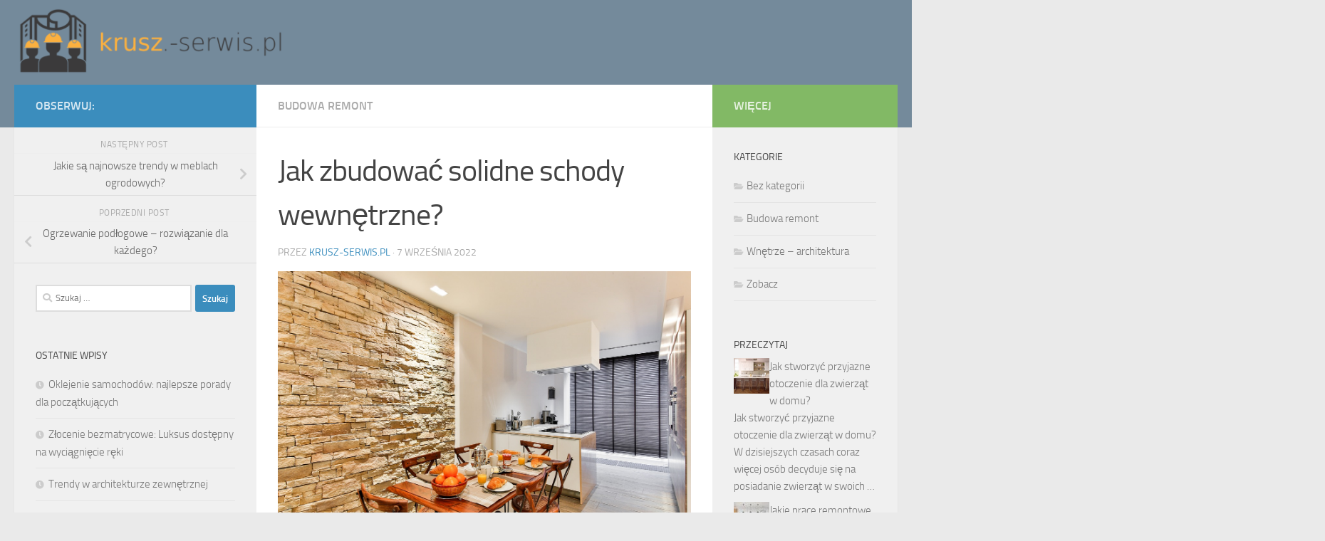

--- FILE ---
content_type: text/html; charset=UTF-8
request_url: https://krusz-serwis.pl/jak-zbudowac-solidne-schody-wewnetrzne/
body_size: 72656
content:

<!DOCTYPE html>
<html class="no-js" lang="pl-PL">
<head>
  <meta charset="UTF-8">
  <meta name="viewport" content="width=device-width, initial-scale=1.0">
  <link rel="profile" href="https://gmpg.org/xfn/11" />
  <link rel="pingback" href="https://krusz-serwis.pl/xmlrpc.php">

  <meta name='robots' content='index, follow, max-image-preview:large, max-snippet:-1, max-video-preview:-1' />
<script>document.documentElement.className = document.documentElement.className.replace("no-js","js");</script>

	<!-- This site is optimized with the Yoast SEO plugin v26.7 - https://yoast.com/wordpress/plugins/seo/ -->
	<title>Jak zbudować solidne schody wewnętrzne? - Piasek i kruszywa</title>
	<link rel="canonical" href="https://krusz-serwis.pl/jak-zbudowac-solidne-schody-wewnetrzne/" />
	<meta property="og:locale" content="pl_PL" />
	<meta property="og:type" content="article" />
	<meta property="og:title" content="Jak zbudować solidne schody wewnętrzne? - Piasek i kruszywa" />
	<meta property="og:description" content="Jak zbudować solidne schody wewnętrzne? Doświadczony copywriter, który zawodowo pracuje nad pisaniem treści marketingowych, postanowił tym razem poruszyć temat budowy solidnych schodów wewnętrznych. Przedstawienie wszelkich aspektów konstrukcji, projektowania i materiałów może pomóc wszystkim, którzy&#046;&#046;&#046;" />
	<meta property="og:url" content="https://krusz-serwis.pl/jak-zbudowac-solidne-schody-wewnetrzne/" />
	<meta property="og:site_name" content="Piasek i kruszywa" />
	<meta property="article:published_time" content="2022-09-07T18:30:38+00:00" />
	<meta property="article:modified_time" content="2022-09-07T21:30:38+00:00" />
	<meta property="og:image" content="https://krusz-serwis.pl/wp-content/uploads/2021/05/jadalnia_1620138018.jpg" />
	<meta property="og:image:width" content="1280" />
	<meta property="og:image:height" content="853" />
	<meta property="og:image:type" content="image/jpeg" />
	<meta name="author" content="krusz-serwis.pl" />
	<meta name="twitter:card" content="summary_large_image" />
	<script type="application/ld+json" class="yoast-schema-graph">{"@context":"https://schema.org","@graph":[{"@type":"Article","@id":"https://krusz-serwis.pl/jak-zbudowac-solidne-schody-wewnetrzne/#article","isPartOf":{"@id":"https://krusz-serwis.pl/jak-zbudowac-solidne-schody-wewnetrzne/"},"author":{"name":"krusz-serwis.pl","@id":"https://krusz-serwis.pl/#/schema/person/b21ed4d62dcb9b46efcdd5f59add1d78"},"headline":"Jak zbudować solidne schody wewnętrzne?","datePublished":"2022-09-07T18:30:38+00:00","dateModified":"2022-09-07T21:30:38+00:00","mainEntityOfPage":{"@id":"https://krusz-serwis.pl/jak-zbudowac-solidne-schody-wewnetrzne/"},"wordCount":618,"publisher":{"@id":"https://krusz-serwis.pl/#organization"},"image":{"@id":"https://krusz-serwis.pl/jak-zbudowac-solidne-schody-wewnetrzne/#primaryimage"},"thumbnailUrl":"https://krusz-serwis.pl/wp-content/uploads/2021/05/jadalnia_1620138018.jpg","articleSection":["Budowa remont"],"inLanguage":"pl-PL"},{"@type":"WebPage","@id":"https://krusz-serwis.pl/jak-zbudowac-solidne-schody-wewnetrzne/","url":"https://krusz-serwis.pl/jak-zbudowac-solidne-schody-wewnetrzne/","name":"Jak zbudować solidne schody wewnętrzne? - Piasek i kruszywa","isPartOf":{"@id":"https://krusz-serwis.pl/#website"},"primaryImageOfPage":{"@id":"https://krusz-serwis.pl/jak-zbudowac-solidne-schody-wewnetrzne/#primaryimage"},"image":{"@id":"https://krusz-serwis.pl/jak-zbudowac-solidne-schody-wewnetrzne/#primaryimage"},"thumbnailUrl":"https://krusz-serwis.pl/wp-content/uploads/2021/05/jadalnia_1620138018.jpg","datePublished":"2022-09-07T18:30:38+00:00","dateModified":"2022-09-07T21:30:38+00:00","breadcrumb":{"@id":"https://krusz-serwis.pl/jak-zbudowac-solidne-schody-wewnetrzne/#breadcrumb"},"inLanguage":"pl-PL","potentialAction":[{"@type":"ReadAction","target":["https://krusz-serwis.pl/jak-zbudowac-solidne-schody-wewnetrzne/"]}]},{"@type":"ImageObject","inLanguage":"pl-PL","@id":"https://krusz-serwis.pl/jak-zbudowac-solidne-schody-wewnetrzne/#primaryimage","url":"https://krusz-serwis.pl/wp-content/uploads/2021/05/jadalnia_1620138018.jpg","contentUrl":"https://krusz-serwis.pl/wp-content/uploads/2021/05/jadalnia_1620138018.jpg","width":1280,"height":853,"caption":"La-Belle-Galerie / Pixabay"},{"@type":"BreadcrumbList","@id":"https://krusz-serwis.pl/jak-zbudowac-solidne-schody-wewnetrzne/#breadcrumb","itemListElement":[{"@type":"ListItem","position":1,"name":"Strona główna","item":"https://krusz-serwis.pl/"},{"@type":"ListItem","position":2,"name":"Jak zbudować solidne schody wewnętrzne?"}]},{"@type":"WebSite","@id":"https://krusz-serwis.pl/#website","url":"https://krusz-serwis.pl/","name":"Piasek i kruszywa","description":"Materiały budowlane - Piaseczno","publisher":{"@id":"https://krusz-serwis.pl/#organization"},"potentialAction":[{"@type":"SearchAction","target":{"@type":"EntryPoint","urlTemplate":"https://krusz-serwis.pl/?s={search_term_string}"},"query-input":{"@type":"PropertyValueSpecification","valueRequired":true,"valueName":"search_term_string"}}],"inLanguage":"pl-PL"},{"@type":"Organization","@id":"https://krusz-serwis.pl/#organization","name":"Piasek i kruszywa","url":"https://krusz-serwis.pl/","logo":{"@type":"ImageObject","inLanguage":"pl-PL","@id":"https://krusz-serwis.pl/#/schema/logo/image/","url":"https://krusz-serwis.pl/wp-content/uploads/2019/08/cropped-logo.png","contentUrl":"https://krusz-serwis.pl/wp-content/uploads/2019/08/cropped-logo.png","width":400,"height":103,"caption":"Piasek i kruszywa"},"image":{"@id":"https://krusz-serwis.pl/#/schema/logo/image/"}},{"@type":"Person","@id":"https://krusz-serwis.pl/#/schema/person/b21ed4d62dcb9b46efcdd5f59add1d78","name":"krusz-serwis.pl","image":{"@type":"ImageObject","inLanguage":"pl-PL","@id":"https://krusz-serwis.pl/#/schema/person/image/","url":"https://secure.gravatar.com/avatar/bfd83fde509db3de9c690690b87690711d492ee9717552382212a506974c8308?s=96&d=mm&r=g","contentUrl":"https://secure.gravatar.com/avatar/bfd83fde509db3de9c690690b87690711d492ee9717552382212a506974c8308?s=96&d=mm&r=g","caption":"krusz-serwis.pl"},"url":"https://krusz-serwis.pl/author/krusz-serwis-pl/"}]}</script>
	<!-- / Yoast SEO plugin. -->


<link rel="alternate" type="application/rss+xml" title="Piasek i kruszywa &raquo; Kanał z wpisami" href="https://krusz-serwis.pl/feed/" />
<link rel="alternate" type="application/rss+xml" title="Piasek i kruszywa &raquo; Kanał z komentarzami" href="https://krusz-serwis.pl/comments/feed/" />
<link rel="alternate" title="oEmbed (JSON)" type="application/json+oembed" href="https://krusz-serwis.pl/wp-json/oembed/1.0/embed?url=https%3A%2F%2Fkrusz-serwis.pl%2Fjak-zbudowac-solidne-schody-wewnetrzne%2F" />
<link rel="alternate" title="oEmbed (XML)" type="text/xml+oembed" href="https://krusz-serwis.pl/wp-json/oembed/1.0/embed?url=https%3A%2F%2Fkrusz-serwis.pl%2Fjak-zbudowac-solidne-schody-wewnetrzne%2F&#038;format=xml" />
<style id='wp-img-auto-sizes-contain-inline-css'>
img:is([sizes=auto i],[sizes^="auto," i]){contain-intrinsic-size:3000px 1500px}
/*# sourceURL=wp-img-auto-sizes-contain-inline-css */
</style>
<style id='wp-emoji-styles-inline-css'>

	img.wp-smiley, img.emoji {
		display: inline !important;
		border: none !important;
		box-shadow: none !important;
		height: 1em !important;
		width: 1em !important;
		margin: 0 0.07em !important;
		vertical-align: -0.1em !important;
		background: none !important;
		padding: 0 !important;
	}
/*# sourceURL=wp-emoji-styles-inline-css */
</style>
<style id='wp-block-library-inline-css'>
:root{--wp-block-synced-color:#7a00df;--wp-block-synced-color--rgb:122,0,223;--wp-bound-block-color:var(--wp-block-synced-color);--wp-editor-canvas-background:#ddd;--wp-admin-theme-color:#007cba;--wp-admin-theme-color--rgb:0,124,186;--wp-admin-theme-color-darker-10:#006ba1;--wp-admin-theme-color-darker-10--rgb:0,107,160.5;--wp-admin-theme-color-darker-20:#005a87;--wp-admin-theme-color-darker-20--rgb:0,90,135;--wp-admin-border-width-focus:2px}@media (min-resolution:192dpi){:root{--wp-admin-border-width-focus:1.5px}}.wp-element-button{cursor:pointer}:root .has-very-light-gray-background-color{background-color:#eee}:root .has-very-dark-gray-background-color{background-color:#313131}:root .has-very-light-gray-color{color:#eee}:root .has-very-dark-gray-color{color:#313131}:root .has-vivid-green-cyan-to-vivid-cyan-blue-gradient-background{background:linear-gradient(135deg,#00d084,#0693e3)}:root .has-purple-crush-gradient-background{background:linear-gradient(135deg,#34e2e4,#4721fb 50%,#ab1dfe)}:root .has-hazy-dawn-gradient-background{background:linear-gradient(135deg,#faaca8,#dad0ec)}:root .has-subdued-olive-gradient-background{background:linear-gradient(135deg,#fafae1,#67a671)}:root .has-atomic-cream-gradient-background{background:linear-gradient(135deg,#fdd79a,#004a59)}:root .has-nightshade-gradient-background{background:linear-gradient(135deg,#330968,#31cdcf)}:root .has-midnight-gradient-background{background:linear-gradient(135deg,#020381,#2874fc)}:root{--wp--preset--font-size--normal:16px;--wp--preset--font-size--huge:42px}.has-regular-font-size{font-size:1em}.has-larger-font-size{font-size:2.625em}.has-normal-font-size{font-size:var(--wp--preset--font-size--normal)}.has-huge-font-size{font-size:var(--wp--preset--font-size--huge)}.has-text-align-center{text-align:center}.has-text-align-left{text-align:left}.has-text-align-right{text-align:right}.has-fit-text{white-space:nowrap!important}#end-resizable-editor-section{display:none}.aligncenter{clear:both}.items-justified-left{justify-content:flex-start}.items-justified-center{justify-content:center}.items-justified-right{justify-content:flex-end}.items-justified-space-between{justify-content:space-between}.screen-reader-text{border:0;clip-path:inset(50%);height:1px;margin:-1px;overflow:hidden;padding:0;position:absolute;width:1px;word-wrap:normal!important}.screen-reader-text:focus{background-color:#ddd;clip-path:none;color:#444;display:block;font-size:1em;height:auto;left:5px;line-height:normal;padding:15px 23px 14px;text-decoration:none;top:5px;width:auto;z-index:100000}html :where(.has-border-color){border-style:solid}html :where([style*=border-top-color]){border-top-style:solid}html :where([style*=border-right-color]){border-right-style:solid}html :where([style*=border-bottom-color]){border-bottom-style:solid}html :where([style*=border-left-color]){border-left-style:solid}html :where([style*=border-width]){border-style:solid}html :where([style*=border-top-width]){border-top-style:solid}html :where([style*=border-right-width]){border-right-style:solid}html :where([style*=border-bottom-width]){border-bottom-style:solid}html :where([style*=border-left-width]){border-left-style:solid}html :where(img[class*=wp-image-]){height:auto;max-width:100%}:where(figure){margin:0 0 1em}html :where(.is-position-sticky){--wp-admin--admin-bar--position-offset:var(--wp-admin--admin-bar--height,0px)}@media screen and (max-width:600px){html :where(.is-position-sticky){--wp-admin--admin-bar--position-offset:0px}}

/*# sourceURL=wp-block-library-inline-css */
</style><style id='global-styles-inline-css'>
:root{--wp--preset--aspect-ratio--square: 1;--wp--preset--aspect-ratio--4-3: 4/3;--wp--preset--aspect-ratio--3-4: 3/4;--wp--preset--aspect-ratio--3-2: 3/2;--wp--preset--aspect-ratio--2-3: 2/3;--wp--preset--aspect-ratio--16-9: 16/9;--wp--preset--aspect-ratio--9-16: 9/16;--wp--preset--color--black: #000000;--wp--preset--color--cyan-bluish-gray: #abb8c3;--wp--preset--color--white: #ffffff;--wp--preset--color--pale-pink: #f78da7;--wp--preset--color--vivid-red: #cf2e2e;--wp--preset--color--luminous-vivid-orange: #ff6900;--wp--preset--color--luminous-vivid-amber: #fcb900;--wp--preset--color--light-green-cyan: #7bdcb5;--wp--preset--color--vivid-green-cyan: #00d084;--wp--preset--color--pale-cyan-blue: #8ed1fc;--wp--preset--color--vivid-cyan-blue: #0693e3;--wp--preset--color--vivid-purple: #9b51e0;--wp--preset--gradient--vivid-cyan-blue-to-vivid-purple: linear-gradient(135deg,rgb(6,147,227) 0%,rgb(155,81,224) 100%);--wp--preset--gradient--light-green-cyan-to-vivid-green-cyan: linear-gradient(135deg,rgb(122,220,180) 0%,rgb(0,208,130) 100%);--wp--preset--gradient--luminous-vivid-amber-to-luminous-vivid-orange: linear-gradient(135deg,rgb(252,185,0) 0%,rgb(255,105,0) 100%);--wp--preset--gradient--luminous-vivid-orange-to-vivid-red: linear-gradient(135deg,rgb(255,105,0) 0%,rgb(207,46,46) 100%);--wp--preset--gradient--very-light-gray-to-cyan-bluish-gray: linear-gradient(135deg,rgb(238,238,238) 0%,rgb(169,184,195) 100%);--wp--preset--gradient--cool-to-warm-spectrum: linear-gradient(135deg,rgb(74,234,220) 0%,rgb(151,120,209) 20%,rgb(207,42,186) 40%,rgb(238,44,130) 60%,rgb(251,105,98) 80%,rgb(254,248,76) 100%);--wp--preset--gradient--blush-light-purple: linear-gradient(135deg,rgb(255,206,236) 0%,rgb(152,150,240) 100%);--wp--preset--gradient--blush-bordeaux: linear-gradient(135deg,rgb(254,205,165) 0%,rgb(254,45,45) 50%,rgb(107,0,62) 100%);--wp--preset--gradient--luminous-dusk: linear-gradient(135deg,rgb(255,203,112) 0%,rgb(199,81,192) 50%,rgb(65,88,208) 100%);--wp--preset--gradient--pale-ocean: linear-gradient(135deg,rgb(255,245,203) 0%,rgb(182,227,212) 50%,rgb(51,167,181) 100%);--wp--preset--gradient--electric-grass: linear-gradient(135deg,rgb(202,248,128) 0%,rgb(113,206,126) 100%);--wp--preset--gradient--midnight: linear-gradient(135deg,rgb(2,3,129) 0%,rgb(40,116,252) 100%);--wp--preset--font-size--small: 13px;--wp--preset--font-size--medium: 20px;--wp--preset--font-size--large: 36px;--wp--preset--font-size--x-large: 42px;--wp--preset--spacing--20: 0.44rem;--wp--preset--spacing--30: 0.67rem;--wp--preset--spacing--40: 1rem;--wp--preset--spacing--50: 1.5rem;--wp--preset--spacing--60: 2.25rem;--wp--preset--spacing--70: 3.38rem;--wp--preset--spacing--80: 5.06rem;--wp--preset--shadow--natural: 6px 6px 9px rgba(0, 0, 0, 0.2);--wp--preset--shadow--deep: 12px 12px 50px rgba(0, 0, 0, 0.4);--wp--preset--shadow--sharp: 6px 6px 0px rgba(0, 0, 0, 0.2);--wp--preset--shadow--outlined: 6px 6px 0px -3px rgb(255, 255, 255), 6px 6px rgb(0, 0, 0);--wp--preset--shadow--crisp: 6px 6px 0px rgb(0, 0, 0);}:where(.is-layout-flex){gap: 0.5em;}:where(.is-layout-grid){gap: 0.5em;}body .is-layout-flex{display: flex;}.is-layout-flex{flex-wrap: wrap;align-items: center;}.is-layout-flex > :is(*, div){margin: 0;}body .is-layout-grid{display: grid;}.is-layout-grid > :is(*, div){margin: 0;}:where(.wp-block-columns.is-layout-flex){gap: 2em;}:where(.wp-block-columns.is-layout-grid){gap: 2em;}:where(.wp-block-post-template.is-layout-flex){gap: 1.25em;}:where(.wp-block-post-template.is-layout-grid){gap: 1.25em;}.has-black-color{color: var(--wp--preset--color--black) !important;}.has-cyan-bluish-gray-color{color: var(--wp--preset--color--cyan-bluish-gray) !important;}.has-white-color{color: var(--wp--preset--color--white) !important;}.has-pale-pink-color{color: var(--wp--preset--color--pale-pink) !important;}.has-vivid-red-color{color: var(--wp--preset--color--vivid-red) !important;}.has-luminous-vivid-orange-color{color: var(--wp--preset--color--luminous-vivid-orange) !important;}.has-luminous-vivid-amber-color{color: var(--wp--preset--color--luminous-vivid-amber) !important;}.has-light-green-cyan-color{color: var(--wp--preset--color--light-green-cyan) !important;}.has-vivid-green-cyan-color{color: var(--wp--preset--color--vivid-green-cyan) !important;}.has-pale-cyan-blue-color{color: var(--wp--preset--color--pale-cyan-blue) !important;}.has-vivid-cyan-blue-color{color: var(--wp--preset--color--vivid-cyan-blue) !important;}.has-vivid-purple-color{color: var(--wp--preset--color--vivid-purple) !important;}.has-black-background-color{background-color: var(--wp--preset--color--black) !important;}.has-cyan-bluish-gray-background-color{background-color: var(--wp--preset--color--cyan-bluish-gray) !important;}.has-white-background-color{background-color: var(--wp--preset--color--white) !important;}.has-pale-pink-background-color{background-color: var(--wp--preset--color--pale-pink) !important;}.has-vivid-red-background-color{background-color: var(--wp--preset--color--vivid-red) !important;}.has-luminous-vivid-orange-background-color{background-color: var(--wp--preset--color--luminous-vivid-orange) !important;}.has-luminous-vivid-amber-background-color{background-color: var(--wp--preset--color--luminous-vivid-amber) !important;}.has-light-green-cyan-background-color{background-color: var(--wp--preset--color--light-green-cyan) !important;}.has-vivid-green-cyan-background-color{background-color: var(--wp--preset--color--vivid-green-cyan) !important;}.has-pale-cyan-blue-background-color{background-color: var(--wp--preset--color--pale-cyan-blue) !important;}.has-vivid-cyan-blue-background-color{background-color: var(--wp--preset--color--vivid-cyan-blue) !important;}.has-vivid-purple-background-color{background-color: var(--wp--preset--color--vivid-purple) !important;}.has-black-border-color{border-color: var(--wp--preset--color--black) !important;}.has-cyan-bluish-gray-border-color{border-color: var(--wp--preset--color--cyan-bluish-gray) !important;}.has-white-border-color{border-color: var(--wp--preset--color--white) !important;}.has-pale-pink-border-color{border-color: var(--wp--preset--color--pale-pink) !important;}.has-vivid-red-border-color{border-color: var(--wp--preset--color--vivid-red) !important;}.has-luminous-vivid-orange-border-color{border-color: var(--wp--preset--color--luminous-vivid-orange) !important;}.has-luminous-vivid-amber-border-color{border-color: var(--wp--preset--color--luminous-vivid-amber) !important;}.has-light-green-cyan-border-color{border-color: var(--wp--preset--color--light-green-cyan) !important;}.has-vivid-green-cyan-border-color{border-color: var(--wp--preset--color--vivid-green-cyan) !important;}.has-pale-cyan-blue-border-color{border-color: var(--wp--preset--color--pale-cyan-blue) !important;}.has-vivid-cyan-blue-border-color{border-color: var(--wp--preset--color--vivid-cyan-blue) !important;}.has-vivid-purple-border-color{border-color: var(--wp--preset--color--vivid-purple) !important;}.has-vivid-cyan-blue-to-vivid-purple-gradient-background{background: var(--wp--preset--gradient--vivid-cyan-blue-to-vivid-purple) !important;}.has-light-green-cyan-to-vivid-green-cyan-gradient-background{background: var(--wp--preset--gradient--light-green-cyan-to-vivid-green-cyan) !important;}.has-luminous-vivid-amber-to-luminous-vivid-orange-gradient-background{background: var(--wp--preset--gradient--luminous-vivid-amber-to-luminous-vivid-orange) !important;}.has-luminous-vivid-orange-to-vivid-red-gradient-background{background: var(--wp--preset--gradient--luminous-vivid-orange-to-vivid-red) !important;}.has-very-light-gray-to-cyan-bluish-gray-gradient-background{background: var(--wp--preset--gradient--very-light-gray-to-cyan-bluish-gray) !important;}.has-cool-to-warm-spectrum-gradient-background{background: var(--wp--preset--gradient--cool-to-warm-spectrum) !important;}.has-blush-light-purple-gradient-background{background: var(--wp--preset--gradient--blush-light-purple) !important;}.has-blush-bordeaux-gradient-background{background: var(--wp--preset--gradient--blush-bordeaux) !important;}.has-luminous-dusk-gradient-background{background: var(--wp--preset--gradient--luminous-dusk) !important;}.has-pale-ocean-gradient-background{background: var(--wp--preset--gradient--pale-ocean) !important;}.has-electric-grass-gradient-background{background: var(--wp--preset--gradient--electric-grass) !important;}.has-midnight-gradient-background{background: var(--wp--preset--gradient--midnight) !important;}.has-small-font-size{font-size: var(--wp--preset--font-size--small) !important;}.has-medium-font-size{font-size: var(--wp--preset--font-size--medium) !important;}.has-large-font-size{font-size: var(--wp--preset--font-size--large) !important;}.has-x-large-font-size{font-size: var(--wp--preset--font-size--x-large) !important;}
/*# sourceURL=global-styles-inline-css */
</style>

<style id='classic-theme-styles-inline-css'>
/*! This file is auto-generated */
.wp-block-button__link{color:#fff;background-color:#32373c;border-radius:9999px;box-shadow:none;text-decoration:none;padding:calc(.667em + 2px) calc(1.333em + 2px);font-size:1.125em}.wp-block-file__button{background:#32373c;color:#fff;text-decoration:none}
/*# sourceURL=/wp-includes/css/classic-themes.min.css */
</style>
<link rel='stylesheet' id='hueman-main-style-css' href='https://krusz-serwis.pl/wp-content/themes/hueman/assets/front/css/main.min.css?ver=3.7.23' media='all' />
<style id='hueman-main-style-inline-css'>
body { font-size:1.00rem; }@media only screen and (min-width: 720px) {
        .nav > li { font-size:1.00rem; }
      }::selection { background-color: #3b8dbd; }
::-moz-selection { background-color: #3b8dbd; }a,a>span.hu-external::after,.themeform label .required,#flexslider-featured .flex-direction-nav .flex-next:hover,#flexslider-featured .flex-direction-nav .flex-prev:hover,.post-hover:hover .post-title a,.post-title a:hover,.sidebar.s1 .post-nav li a:hover i,.content .post-nav li a:hover i,.post-related a:hover,.sidebar.s1 .widget_rss ul li a,#footer .widget_rss ul li a,.sidebar.s1 .widget_calendar a,#footer .widget_calendar a,.sidebar.s1 .alx-tab .tab-item-category a,.sidebar.s1 .alx-posts .post-item-category a,.sidebar.s1 .alx-tab li:hover .tab-item-title a,.sidebar.s1 .alx-tab li:hover .tab-item-comment a,.sidebar.s1 .alx-posts li:hover .post-item-title a,#footer .alx-tab .tab-item-category a,#footer .alx-posts .post-item-category a,#footer .alx-tab li:hover .tab-item-title a,#footer .alx-tab li:hover .tab-item-comment a,#footer .alx-posts li:hover .post-item-title a,.comment-tabs li.active a,.comment-awaiting-moderation,.child-menu a:hover,.child-menu .current_page_item > a,.wp-pagenavi a{ color: #3b8dbd; }input[type="submit"],.themeform button[type="submit"],.sidebar.s1 .sidebar-top,.sidebar.s1 .sidebar-toggle,#flexslider-featured .flex-control-nav li a.flex-active,.post-tags a:hover,.sidebar.s1 .widget_calendar caption,#footer .widget_calendar caption,.author-bio .bio-avatar:after,.commentlist li.bypostauthor > .comment-body:after,.commentlist li.comment-author-admin > .comment-body:after{ background-color: #3b8dbd; }.post-format .format-container { border-color: #3b8dbd; }.sidebar.s1 .alx-tabs-nav li.active a,#footer .alx-tabs-nav li.active a,.comment-tabs li.active a,.wp-pagenavi a:hover,.wp-pagenavi a:active,.wp-pagenavi span.current{ border-bottom-color: #3b8dbd!important; }.sidebar.s2 .post-nav li a:hover i,
.sidebar.s2 .widget_rss ul li a,
.sidebar.s2 .widget_calendar a,
.sidebar.s2 .alx-tab .tab-item-category a,
.sidebar.s2 .alx-posts .post-item-category a,
.sidebar.s2 .alx-tab li:hover .tab-item-title a,
.sidebar.s2 .alx-tab li:hover .tab-item-comment a,
.sidebar.s2 .alx-posts li:hover .post-item-title a { color: #82b965; }
.sidebar.s2 .sidebar-top,.sidebar.s2 .sidebar-toggle,.post-comments,.jp-play-bar,.jp-volume-bar-value,.sidebar.s2 .widget_calendar caption{ background-color: #82b965; }.sidebar.s2 .alx-tabs-nav li.active a { border-bottom-color: #82b965; }
.post-comments::before { border-right-color: #82b965; }
      .search-expand,
              #nav-topbar.nav-container { background-color: #26272b}@media only screen and (min-width: 720px) {
                #nav-topbar .nav ul { background-color: #26272b; }
              }.is-scrolled #header .nav-container.desktop-sticky,
              .is-scrolled #header .search-expand { background-color: #26272b; background-color: rgba(38,39,43,0.90) }.is-scrolled .topbar-transparent #nav-topbar.desktop-sticky .nav ul { background-color: #26272b; background-color: rgba(38,39,43,0.95) }#header { background-color: #748a9b; }
@media only screen and (min-width: 720px) {
  #nav-header .nav ul { background-color: #748a9b; }
}
        #header #nav-mobile { background-color: #33363b; }.is-scrolled #header #nav-mobile { background-color: #33363b; background-color: rgba(51,54,59,0.90) }#nav-header.nav-container, #main-header-search .search-expand { background-color: #33363b; }
@media only screen and (min-width: 720px) {
  #nav-header .nav ul { background-color: #33363b; }
}
        .site-title a img { max-height: 99px; }body { background-color: #eaeaea; }
/*# sourceURL=hueman-main-style-inline-css */
</style>
<link rel='stylesheet' id='theme-stylesheet-css' href='https://krusz-serwis.pl/wp-content/themes/hueman-child/style.css?ver=1.0.0' media='all' />
<link rel='stylesheet' id='hueman-font-awesome-css' href='https://krusz-serwis.pl/wp-content/themes/hueman/assets/front/css/font-awesome.min.css?ver=3.7.23' media='all' />
<link rel='stylesheet' id='arpw-style-css' href='https://krusz-serwis.pl/wp-content/plugins/advanced-random-posts-widget/assets/css/arpw-frontend.css?ver=6.9' media='all' />
<link rel='stylesheet' id='yarppRelatedCss-css' href='https://krusz-serwis.pl/wp-content/plugins/yet-another-related-posts-plugin/style/related.css?ver=5.30.11' media='all' />
<script src="https://krusz-serwis.pl/wp-includes/js/jquery/jquery.min.js?ver=3.7.1" id="jquery-core-js"></script>
<script src="https://krusz-serwis.pl/wp-includes/js/jquery/jquery-migrate.min.js?ver=3.4.1" id="jquery-migrate-js"></script>
<link rel="https://api.w.org/" href="https://krusz-serwis.pl/wp-json/" /><link rel="alternate" title="JSON" type="application/json" href="https://krusz-serwis.pl/wp-json/wp/v2/posts/459" /><link rel="EditURI" type="application/rsd+xml" title="RSD" href="https://krusz-serwis.pl/xmlrpc.php?rsd" />
<meta name="generator" content="WordPress 6.9" />
<link rel='shortlink' href='https://krusz-serwis.pl/?p=459' />
    <link rel="preload" as="font" type="font/woff2" href="https://krusz-serwis.pl/wp-content/themes/hueman/assets/front/webfonts/fa-brands-400.woff2?v=5.15.2" crossorigin="anonymous"/>
    <link rel="preload" as="font" type="font/woff2" href="https://krusz-serwis.pl/wp-content/themes/hueman/assets/front/webfonts/fa-regular-400.woff2?v=5.15.2" crossorigin="anonymous"/>
    <link rel="preload" as="font" type="font/woff2" href="https://krusz-serwis.pl/wp-content/themes/hueman/assets/front/webfonts/fa-solid-900.woff2?v=5.15.2" crossorigin="anonymous"/>
  <link rel="preload" as="font" type="font/woff" href="https://krusz-serwis.pl/wp-content/themes/hueman/assets/front/fonts/titillium-light-webfont.woff" crossorigin="anonymous"/>
<link rel="preload" as="font" type="font/woff" href="https://krusz-serwis.pl/wp-content/themes/hueman/assets/front/fonts/titillium-lightitalic-webfont.woff" crossorigin="anonymous"/>
<link rel="preload" as="font" type="font/woff" href="https://krusz-serwis.pl/wp-content/themes/hueman/assets/front/fonts/titillium-regular-webfont.woff" crossorigin="anonymous"/>
<link rel="preload" as="font" type="font/woff" href="https://krusz-serwis.pl/wp-content/themes/hueman/assets/front/fonts/titillium-regularitalic-webfont.woff" crossorigin="anonymous"/>
<link rel="preload" as="font" type="font/woff" href="https://krusz-serwis.pl/wp-content/themes/hueman/assets/front/fonts/titillium-semibold-webfont.woff" crossorigin="anonymous"/>
<style>
  /*  base : fonts
/* ------------------------------------ */
body { font-family: "Titillium", Arial, sans-serif; }
@font-face {
  font-family: 'Titillium';
  src: url('https://krusz-serwis.pl/wp-content/themes/hueman/assets/front/fonts/titillium-light-webfont.eot');
  src: url('https://krusz-serwis.pl/wp-content/themes/hueman/assets/front/fonts/titillium-light-webfont.svg#titillium-light-webfont') format('svg'),
     url('https://krusz-serwis.pl/wp-content/themes/hueman/assets/front/fonts/titillium-light-webfont.eot?#iefix') format('embedded-opentype'),
     url('https://krusz-serwis.pl/wp-content/themes/hueman/assets/front/fonts/titillium-light-webfont.woff') format('woff'),
     url('https://krusz-serwis.pl/wp-content/themes/hueman/assets/front/fonts/titillium-light-webfont.ttf') format('truetype');
  font-weight: 300;
  font-style: normal;
}
@font-face {
  font-family: 'Titillium';
  src: url('https://krusz-serwis.pl/wp-content/themes/hueman/assets/front/fonts/titillium-lightitalic-webfont.eot');
  src: url('https://krusz-serwis.pl/wp-content/themes/hueman/assets/front/fonts/titillium-lightitalic-webfont.svg#titillium-lightitalic-webfont') format('svg'),
     url('https://krusz-serwis.pl/wp-content/themes/hueman/assets/front/fonts/titillium-lightitalic-webfont.eot?#iefix') format('embedded-opentype'),
     url('https://krusz-serwis.pl/wp-content/themes/hueman/assets/front/fonts/titillium-lightitalic-webfont.woff') format('woff'),
     url('https://krusz-serwis.pl/wp-content/themes/hueman/assets/front/fonts/titillium-lightitalic-webfont.ttf') format('truetype');
  font-weight: 300;
  font-style: italic;
}
@font-face {
  font-family: 'Titillium';
  src: url('https://krusz-serwis.pl/wp-content/themes/hueman/assets/front/fonts/titillium-regular-webfont.eot');
  src: url('https://krusz-serwis.pl/wp-content/themes/hueman/assets/front/fonts/titillium-regular-webfont.svg#titillium-regular-webfont') format('svg'),
     url('https://krusz-serwis.pl/wp-content/themes/hueman/assets/front/fonts/titillium-regular-webfont.eot?#iefix') format('embedded-opentype'),
     url('https://krusz-serwis.pl/wp-content/themes/hueman/assets/front/fonts/titillium-regular-webfont.woff') format('woff'),
     url('https://krusz-serwis.pl/wp-content/themes/hueman/assets/front/fonts/titillium-regular-webfont.ttf') format('truetype');
  font-weight: 400;
  font-style: normal;
}
@font-face {
  font-family: 'Titillium';
  src: url('https://krusz-serwis.pl/wp-content/themes/hueman/assets/front/fonts/titillium-regularitalic-webfont.eot');
  src: url('https://krusz-serwis.pl/wp-content/themes/hueman/assets/front/fonts/titillium-regularitalic-webfont.svg#titillium-regular-webfont') format('svg'),
     url('https://krusz-serwis.pl/wp-content/themes/hueman/assets/front/fonts/titillium-regularitalic-webfont.eot?#iefix') format('embedded-opentype'),
     url('https://krusz-serwis.pl/wp-content/themes/hueman/assets/front/fonts/titillium-regularitalic-webfont.woff') format('woff'),
     url('https://krusz-serwis.pl/wp-content/themes/hueman/assets/front/fonts/titillium-regularitalic-webfont.ttf') format('truetype');
  font-weight: 400;
  font-style: italic;
}
@font-face {
    font-family: 'Titillium';
    src: url('https://krusz-serwis.pl/wp-content/themes/hueman/assets/front/fonts/titillium-semibold-webfont.eot');
    src: url('https://krusz-serwis.pl/wp-content/themes/hueman/assets/front/fonts/titillium-semibold-webfont.svg#titillium-semibold-webfont') format('svg'),
         url('https://krusz-serwis.pl/wp-content/themes/hueman/assets/front/fonts/titillium-semibold-webfont.eot?#iefix') format('embedded-opentype'),
         url('https://krusz-serwis.pl/wp-content/themes/hueman/assets/front/fonts/titillium-semibold-webfont.woff') format('woff'),
         url('https://krusz-serwis.pl/wp-content/themes/hueman/assets/front/fonts/titillium-semibold-webfont.ttf') format('truetype');
  font-weight: 600;
  font-style: normal;
}
</style>
  <!--[if lt IE 9]>
<script src="https://krusz-serwis.pl/wp-content/themes/hueman/assets/front/js/ie/html5shiv-printshiv.min.js"></script>
<script src="https://krusz-serwis.pl/wp-content/themes/hueman/assets/front/js/ie/selectivizr.js"></script>
<![endif]-->
<style>.recentcomments a{display:inline !important;padding:0 !important;margin:0 !important;}</style></head>

<body data-rsssl=1 class="wp-singular post-template-default single single-post postid-459 single-format-standard wp-custom-logo wp-embed-responsive wp-theme-hueman wp-child-theme-hueman-child col-3cm full-width header-desktop-sticky header-mobile-sticky hueman-3-7-23-with-child-theme chrome">
<div id="wrapper">
  <a class="screen-reader-text skip-link" href="#content">Skip to content</a>
  
  <header id="header" class="main-menu-mobile-on one-mobile-menu main_menu header-ads-desktop  topbar-transparent">
        <nav class="nav-container group mobile-menu mobile-sticky no-menu-assigned" id="nav-mobile" data-menu-id="header-1">
  <div class="mobile-title-logo-in-header"><p class="site-title">                  <a class="custom-logo-link" href="https://krusz-serwis.pl/" rel="home" title="Piasek i kruszywa | Strona główna"><img src="https://krusz-serwis.pl/wp-content/uploads/2019/08/cropped-logo.png" alt="Piasek i kruszywa" width="400" height="103"/></a>                </p></div>
        
                    <!-- <div class="ham__navbar-toggler collapsed" aria-expanded="false">
          <div class="ham__navbar-span-wrapper">
            <span class="ham-toggler-menu__span"></span>
          </div>
        </div> -->
        <button class="ham__navbar-toggler-two collapsed" title="Menu" aria-expanded="false">
          <span class="ham__navbar-span-wrapper">
            <span class="line line-1"></span>
            <span class="line line-2"></span>
            <span class="line line-3"></span>
          </span>
        </button>
            
      <div class="nav-text"></div>
      <div class="nav-wrap container">
                  <ul class="nav container-inner group mobile-search">
                            <li>
                  <form role="search" method="get" class="search-form" action="https://krusz-serwis.pl/">
				<label>
					<span class="screen-reader-text">Szukaj:</span>
					<input type="search" class="search-field" placeholder="Szukaj &hellip;" value="" name="s" />
				</label>
				<input type="submit" class="search-submit" value="Szukaj" />
			</form>                </li>
                      </ul>
                      </div>
</nav><!--/#nav-topbar-->  
  
  <div class="container group">
        <div class="container-inner">

                    <div class="group pad central-header-zone">
                  <div class="logo-tagline-group">
                      <p class="site-title">                  <a class="custom-logo-link" href="https://krusz-serwis.pl/" rel="home" title="Piasek i kruszywa | Strona główna"><img src="https://krusz-serwis.pl/wp-content/uploads/2019/08/cropped-logo.png" alt="Piasek i kruszywa" width="400" height="103"/></a>                </p>                                        </div>

                                        <div id="header-widgets">
                                                </div><!--/#header-ads-->
                                </div>
      
      
    </div><!--/.container-inner-->
      </div><!--/.container-->

</header><!--/#header-->
  
  <div class="container" id="page">
    <div class="container-inner">
            <div class="main">
        <div class="main-inner group">
          
              <main class="content" id="content">
              <div class="page-title hu-pad group">
          	    		<ul class="meta-single group">
    			<li class="category"><a href="https://krusz-serwis.pl/kategoria/budowa-remont/" rel="category tag">Budowa remont</a></li>
    			    		</ul>
            
    </div><!--/.page-title-->
          <div class="hu-pad group">
              <article class="post-459 post type-post status-publish format-standard has-post-thumbnail hentry category-budowa-remont">
    <div class="post-inner group">
      <h1 class="post-title entry-title">Jak zbudować solidne schody wewnętrzne?</h1>
  <p class="post-byline">
       przez     <span class="vcard author">
       <span class="fn"><a href="https://krusz-serwis.pl/author/krusz-serwis-pl/" title="Wpisy od krusz-serwis.pl" rel="author">krusz-serwis.pl</a></span>
     </span>
     &middot;
                          <span class="published">7 września 2022</span>
          </p>
	  
	<img width="1280" height="853" src="https://krusz-serwis.pl/wp-content/uploads/2021/05/jadalnia_1620138018.jpg" class="attachment-full size-full wp-post-image" alt="" decoding="async" fetchpriority="high" srcset="https://krusz-serwis.pl/wp-content/uploads/2021/05/jadalnia_1620138018.jpg 1280w, https://krusz-serwis.pl/wp-content/uploads/2021/05/jadalnia_1620138018-300x200.jpg 300w, https://krusz-serwis.pl/wp-content/uploads/2021/05/jadalnia_1620138018-768x512.jpg 768w, https://krusz-serwis.pl/wp-content/uploads/2021/05/jadalnia_1620138018-1024x682.jpg 1024w" sizes="(max-width: 1280px) 100vw, 1280px" />	
      
      <div class="clear"></div>

      <div class="entry themeform">
        <div class="entry-inner">
          <p>Jak zbudować solidne schody wewnętrzne?</p>
<p>Doświadczony copywriter, który zawodowo pracuje nad pisaniem treści marketingowych, postanowił tym razem poruszyć temat budowy solidnych schodów wewnętrznych. Przedstawienie wszelkich aspektów konstrukcji, projektowania i materiałów może pomóc wszystkim, którzy planują wybudowanie schodów w swoim domu. Artykuł jest odpowiednio zoptymalizowany pod kątem SEO, zawierając śródtytuły i dwie listy wypunktowane, w celu zapewnienia czytelności i informacyjności.</p>
<ol>
<li>Wybór odpowiedniego materiału</li>
</ol>
<p>Najważniejszym krokiem przy budowie solidnych schodów wewnętrznych jest wybór odpowiedniego materiału. Jest to decyzja, która ma wpływ na wytrzymałość, wygląd i funkcjonalność schodów. Najpopularniejszymi materiałami stosowanymi do budowy schodów są drewno, stal nierdzewna i beton. Drewno jest tradycyjnym wyborem, zapewniającym przyjemny wygląd i naturalną ciepło. Stal nierdzewna jest bardziej nowoczesnym i minimalistycznym rozwiązaniem, natomiast beton zapewnia trwałość i solidność.</p>
<ol>
<li>Odpowiednie projektowanie schodów</li>
</ol>
<p>Przy budowie solidnych schodów wewnętrznych niezwykle istotne jest również odpowiednie zaprojektowanie ich konstrukcji. W zależności od przestrzeni dostępnej w pomieszczeniu, można zdecydować się na proste schody jednostronne lub dwustronne. Ważnym aspektem jest również ich szerokość, aby były wygodne i zapewniały swobodne poruszanie się. Projektując schody, ważne jest również uwzględnienie lokalego przepisów i norm bezpieczeństwa.</p>
<ol>
<li>Wybór odpowiedniej metody montażu</li>
</ol>
<p>Kolejnym ważnym czynnikiem, który ma wpływ na solidność schodów wewnętrznych, jest wybór odpowiedniej metody ich montażu. Istnieją różne sposoby montażu, takie jak mocowanie schodów do ściany, czy też zamocowanie na podporach lub słupach. Wybór odpowiedniej metody montażu zależy od rodzaju schodów i preferencji właściciela.</p>
<ol>
<li>Odpowiednia konstrukcja stopni i balustrad</li>
</ol>
<p>Stopnie są jednym z najważniejszych elementów schodów, dlatego ich konstrukcja musi być solidna i bezpieczna. Stopnie powinny być odpowiednio spoczęte i stabilne, aby zapewnić bezpieczeństwo osoby korzystającej ze schodów. Balustrady również odgrywają kluczową rolę w zapewnieniu bezpieczeństwa. Odpowiedni dobór materiałów i montaż balustrad zapewni solidność konstrukcji.</p>
<ol>
<li>Dbałość o szczegóły</li>
</ol>
<p>W budowie solidnych schodów wewnętrznych niezwykle ważne jest również zwrócenie uwagi na szczegóły. Wyznaczanie równych i proporcjonalnych stopni, precyzyjne wykończenie krawędzi i zachowanie odpowiednich odstępów między stopniami to szczegóły, które mają wpływ na estetykę i bezpieczeństwo schodów.</p>
<ol>
<li>Regularna konserwacja</li>
</ol>
<p>Solidne schody wewnętrzne wymagają również regularnej konserwacji, aby zachować swoją trwałość i estetykę na dłuższy czas. Pielęgnacja drewnianych schodów, regularne malowanie balustrad czy dbanie o czystość i usuwanie ewentualnych uszkodzeń to proste czynności, które pozwolą na utrzymanie schodów w dobrym stanie przez wiele lat.</p>
<ol>
<li>Wsparcie profesjonalistów</li>
</ol>
<p>Budowa solidnych schodów wewnętrznych może być trudnym zadaniem, dlatego warto rozważyć skorzystanie z usług profesjonalistów. Fachowa firma zajmująca się budową schodów może zapewnić nie tylko solidność, ale również pomóc w wyborze najlepszego rozwiązania, zaprojektowaniu konstrukcji i wykonaniu montażu.</p>
<p>Podsumowując, budowa solidnych schodów wewnętrznych to zadanie, które wymaga odpowiedniego planowania, uwzględnienia różnych czynników i skorzystania z wysokiej jakości materiałów. Ważne jest również podjęcie decyzji, czy chce się samodzielnie zająć budową schodów czy skorzystać z pomocy profesjonalistów. Bez względu na wybraną opcję, solidne schody wewnętrzne nie tylko będą pełnić swoją funkcję, ale również staną się piękną ozdobą każdego wnętrza.</p>
<div class='yarpp yarpp-related yarpp-related-website yarpp-template-list'>
<!-- YARPP List -->
<h3>Powiązane wpisy:</h3><ol>
<li><a href="https://krusz-serwis.pl/czego-zaczac-remont-poszukiwan-firmy-remontowej-wykanczanie-wnetrz-warszawie-cennik/" rel="bookmark" title="Od czego zacząć remont? Od poszukiwań firmy remontowej! Wykańczanie wnętrz w Warszawie &#8211; cennik">Od czego zacząć remont? Od poszukiwań firmy remontowej! Wykańczanie wnętrz w Warszawie &#8211; cennik</a> <small>Coraz więcej mieszkańców miasta Warszawa decyduje się na przeprowadzenie remontu swojego mieszkania czy domu. Najczęściej w stylu skandynawskim, minimalistycznym. Jednak często bywa...</small></li>
<li><a href="https://krusz-serwis.pl/zakres-uslug-firmy-remontowej-uslugi-budowlane-wykanczanie-domow-warszawie/" rel="bookmark" title="Zakres usług firmy remontowej. Usługi budowlane, wykańczanie domów w Warszawie">Zakres usług firmy remontowej. Usługi budowlane, wykańczanie domów w Warszawie</a> <small>Wszelkie usługi budowlane są teraz bardzo pożądane. Dlaczego? Prawdopodobnie ze względu na program Mieszkanie dla młodych oraz Mieszkanie plus powstaje coraz więcej...</small></li>
<li><a href="https://krusz-serwis.pl/wchodzi-zakres-uslugi-przeprowadzkowej-firma-przeprowadzkowa-cennik-przeprowadzki-biurowych-poznaniu/" rel="bookmark" title="Co wchodzi w zakres usługi przeprowadzkowej? Firma przeprowadzkowa &#8211; cennik przeprowadzki biurowych w Poznaniu">Co wchodzi w zakres usługi przeprowadzkowej? Firma przeprowadzkowa &#8211; cennik przeprowadzki biurowych w Poznaniu</a> <small>W mieście Poznań w ostatnim czasie powstało wiele nowych biurowców w centrum miasta. Spowodowało to zapotrzebowanie na przeprowadzki biurowe, bowiem wiele przedsiębiorstw...</small></li>
<li><a href="https://krusz-serwis.pl/dlaczego-zapotrzebowanie-firmy-budowlane-kompleksowe-remonty-wykanczanie-wnetrz-mieszkan-warszawa/" rel="bookmark" title="Dlaczego jest takie zapotrzebowanie na firmy budowlane? Kompleksowe remonty i wykańczanie wnętrz mieszkań &#8211; Warszawa">Dlaczego jest takie zapotrzebowanie na firmy budowlane? Kompleksowe remonty i wykańczanie wnętrz mieszkań &#8211; Warszawa</a> <small>Ze względu na obecne boom budowlane wszelkie usługi budowlane i remonty są bardzo pożądane i to nie tylko w mieście Warszawa. Przede...</small></li>
</ol>
</div>
          <nav class="pagination group">
                      </nav><!--/.pagination-->
        </div>

        
        <div class="clear"></div>
      </div><!--/.entry-->

    </div><!--/.post-inner-->
  </article><!--/.post-->

<div class="clear"></div>





<h4 class="heading">
	<i class="far fa-hand-point-right"></i>Możesz również polubić…</h4>

<ul class="related-posts group">
  		<li class="related post-hover">
		<article class="post-293 post type-post status-publish format-standard has-post-thumbnail hentry category-budowa-remont">

			<div class="post-thumbnail">
				<a href="https://krusz-serwis.pl/jakie-sa-najnowsze-rozwiazania-w-dziedzinie-inteligentnego-domu/" class="hu-rel-post-thumb">
					<img width="520" height="245" src="https://krusz-serwis.pl/wp-content/uploads/2023/12/trcj-87yoh0-520x245.jpg" class="attachment-thumb-medium size-thumb-medium wp-post-image" alt="brown wooden seat beside white wooden table" decoding="async" loading="lazy" />																			</a>
							</div><!--/.post-thumbnail-->

			<div class="related-inner">

				<h4 class="post-title entry-title">
					<a href="https://krusz-serwis.pl/jakie-sa-najnowsze-rozwiazania-w-dziedzinie-inteligentnego-domu/" rel="bookmark">Jakie są najnowsze rozwiązania w dziedzinie inteligentnego domu?</a>
				</h4><!--/.post-title-->

				<div class="post-meta group">
					<p class="post-date">
  <time class="published updated" datetime="2022-11-17 18:54:32">17 listopada 2022</time>
</p>

				</div><!--/.post-meta-->

			</div><!--/.related-inner-->

		</article>
	</li><!--/.related-->
		<li class="related post-hover">
		<article class="post-603 post type-post status-publish format-standard has-post-thumbnail hentry category-budowa-remont">

			<div class="post-thumbnail">
				<a href="https://krusz-serwis.pl/styl-nowoczesny-w-aranzacji-wnetrz-minimalistyczne-piekno/" class="hu-rel-post-thumb">
					<img width="520" height="245" src="https://krusz-serwis.pl/wp-content/uploads/2023/12/9m66c_w_tom-520x245.jpg" class="attachment-thumb-medium size-thumb-medium wp-post-image" alt="white and brown living room set" decoding="async" loading="lazy" />																			</a>
							</div><!--/.post-thumbnail-->

			<div class="related-inner">

				<h4 class="post-title entry-title">
					<a href="https://krusz-serwis.pl/styl-nowoczesny-w-aranzacji-wnetrz-minimalistyczne-piekno/" rel="bookmark">Styl nowoczesny w aranżacji wnętrz &#8211; minimalistyczne piękno</a>
				</h4><!--/.post-title-->

				<div class="post-meta group">
					<p class="post-date">
  <time class="published updated" datetime="2022-08-20 22:12:29">20 sierpnia 2022</time>
</p>

				</div><!--/.post-meta-->

			</div><!--/.related-inner-->

		</article>
	</li><!--/.related-->
		<li class="related post-hover">
		<article class="post-431 post type-post status-publish format-standard has-post-thumbnail hentry category-budowa-remont">

			<div class="post-thumbnail">
				<a href="https://krusz-serwis.pl/jakie-materialy-wybrac-do-elewacji-swojego-budynku/" class="hu-rel-post-thumb">
					<img width="520" height="245" src="https://krusz-serwis.pl/wp-content/uploads/2023/12/g39p1kdjvsy-520x245.jpg" class="attachment-thumb-medium size-thumb-medium wp-post-image" alt="white concrete building" decoding="async" loading="lazy" />																			</a>
							</div><!--/.post-thumbnail-->

			<div class="related-inner">

				<h4 class="post-title entry-title">
					<a href="https://krusz-serwis.pl/jakie-materialy-wybrac-do-elewacji-swojego-budynku/" rel="bookmark">Jakie materiały wybrać do elewacji swojego budynku?</a>
				</h4><!--/.post-title-->

				<div class="post-meta group">
					<p class="post-date">
  <time class="published updated" datetime="2021-01-11 18:40:14">11 stycznia 2021</time>
</p>

				</div><!--/.post-meta-->

			</div><!--/.related-inner-->

		</article>
	</li><!--/.related-->
		  
</ul><!--/.post-related-->



<section id="comments" class="themeform">

	
					<!-- comments closed, no comments -->
		
	
	
</section><!--/#comments-->          </div><!--/.hu-pad-->
            </main><!--/.content-->
          

	<div class="sidebar s1 collapsed" data-position="left" data-layout="col-3cm" data-sb-id="s1">

		<button class="sidebar-toggle" title="Rozwiń panel boczny"><i class="fas sidebar-toggle-arrows"></i></button>

		<div class="sidebar-content">

			           			<div class="sidebar-top group">
                        <p>Obserwuj:</p>                      			</div>
			
				<ul class="post-nav group">
				<li class="next"><strong>Następny post&nbsp;</strong><a href="https://krusz-serwis.pl/jakie-sa-najnowsze-trendy-w-meblach-ogrodowych/" rel="next"><i class="fas fa-chevron-right"></i><span>Jakie są najnowsze trendy w meblach ogrodowych?</span></a></li>
		
				<li class="previous"><strong>Poprzedni post&nbsp;</strong><a href="https://krusz-serwis.pl/ogrzewanie-podlogowe-rozwiazanie-dla-kazdego/" rel="prev"><i class="fas fa-chevron-left"></i><span>Ogrzewanie podłogowe – rozwiązanie dla każdego?</span></a></li>
			</ul>

			
			<div id="search-2" class="widget widget_search"><form role="search" method="get" class="search-form" action="https://krusz-serwis.pl/">
				<label>
					<span class="screen-reader-text">Szukaj:</span>
					<input type="search" class="search-field" placeholder="Szukaj &hellip;" value="" name="s" />
				</label>
				<input type="submit" class="search-submit" value="Szukaj" />
			</form></div>
		<div id="recent-posts-2" class="widget widget_recent_entries">
		<h3 class="widget-title">Ostatnie wpisy</h3>
		<ul>
											<li>
					<a href="https://krusz-serwis.pl/oklejenie-samochodow-najlepsze-porady-dla-poczatkujacych/">Oklejenie samochodów: najlepsze porady dla początkujących</a>
									</li>
											<li>
					<a href="https://krusz-serwis.pl/zlocenie-bezmatrycowe-luksus-dostepny-na-wyciagniecie-reki/">Złocenie bezmatrycowe: Luksus dostępny na wyciągnięcie ręki</a>
									</li>
											<li>
					<a href="https://krusz-serwis.pl/trendy-w-architekturze-zewnetrznej/">Trendy w architekturze zewnętrznej</a>
									</li>
											<li>
					<a href="https://krusz-serwis.pl/bezpieczenstwo-i-elegancja-balustrady-szklane-w-twoim-domu/">Bezpieczeństwo i elegancja: Balustrady szklane w Twoim domu</a>
									</li>
											<li>
					<a href="https://krusz-serwis.pl/dlaczego-warto-zdobyc-uprawnienia-na-podest-ruchomy-przewodnik-dla-poczatkujacych/">Dlaczego warto zdobyć uprawnienia na podest ruchomy: Przewodnik dla początkujących</a>
									</li>
					</ul>

		</div><div id="arpw-widget-2" class="widget arpw-widget-random"><h3 class="widget-title">Budowa, remont</h3><div class="arpw-random-post "><ul class="arpw-ul"><li class="arpw-li arpw-clearfix"><a class="arpw-title" href="https://krusz-serwis.pl/jak-znalezc-dobrego-wykonawce-remontu/" rel="bookmark">Jak znaleźć dobrego wykonawcę remontu?</a></li><li class="arpw-li arpw-clearfix"><a class="arpw-title" href="https://krusz-serwis.pl/jakie-sa-zalety-i-wady-budowy-mieszkania-w-bloku/" rel="bookmark">Jakie są zalety i wady budowy mieszkania w bloku?</a></li><li class="arpw-li arpw-clearfix"><a class="arpw-title" href="https://krusz-serwis.pl/jak-stworzyc-przestrzen-tworcza-w-domowym-biurze/" rel="bookmark">Jak stworzyć przestrzeń twórczą w domowym biurze?</a></li><li class="arpw-li arpw-clearfix"><a class="arpw-title" href="https://krusz-serwis.pl/efektywna-izolacja-termiczna-w-trakcie-remontu-wygoda-i-oszczednosc/" rel="bookmark">Efektywna izolacja termiczna w trakcie remontu &#8211; wygoda i oszczędność</a></li><li class="arpw-li arpw-clearfix"><a class="arpw-title" href="https://krusz-serwis.pl/jakie-sa-najwazniejsze-aspekty-remontu-budynkow-zabytkowych/" rel="bookmark">Jakie są najważniejsze aspekty remontu budynków zabytkowych?</a></li><li class="arpw-li arpw-clearfix"><a class="arpw-title" href="https://krusz-serwis.pl/jak-urzadzic-romantyczna-sypialnie-w-trakcie-remontu/" rel="bookmark">Jak urządzić romantyczną sypialnię w trakcie remontu?</a></li><li class="arpw-li arpw-clearfix"><a class="arpw-title" href="https://krusz-serwis.pl/trudny-remont-ciecie-betonu-diamentowe-wiercenie-betonie/" rel="bookmark">Trudny remont &#8211; cięcie betonu. Diamentowe wiercenie w betonie</a></li></ul></div><!-- Generated by https://wordpress.org/plugins/advanced-random-posts-widget/ --></div><div id="recent-comments-2" class="widget widget_recent_comments"><h3 class="widget-title">Najnowsze komentarze</h3><ul id="recentcomments"></ul></div><div id="archives-2" class="widget widget_archive"><h3 class="widget-title">Archiwa</h3>
			<ul>
					<li><a href='https://krusz-serwis.pl/2025/07/'>lipiec 2025</a></li>
	<li><a href='https://krusz-serwis.pl/2024/11/'>listopad 2024</a></li>
	<li><a href='https://krusz-serwis.pl/2024/10/'>październik 2024</a></li>
	<li><a href='https://krusz-serwis.pl/2024/08/'>sierpień 2024</a></li>
	<li><a href='https://krusz-serwis.pl/2024/07/'>lipiec 2024</a></li>
	<li><a href='https://krusz-serwis.pl/2024/05/'>maj 2024</a></li>
	<li><a href='https://krusz-serwis.pl/2024/04/'>kwiecień 2024</a></li>
	<li><a href='https://krusz-serwis.pl/2023/09/'>wrzesień 2023</a></li>
	<li><a href='https://krusz-serwis.pl/2023/06/'>czerwiec 2023</a></li>
	<li><a href='https://krusz-serwis.pl/2023/04/'>kwiecień 2023</a></li>
	<li><a href='https://krusz-serwis.pl/2023/03/'>marzec 2023</a></li>
	<li><a href='https://krusz-serwis.pl/2023/02/'>luty 2023</a></li>
	<li><a href='https://krusz-serwis.pl/2023/01/'>styczeń 2023</a></li>
	<li><a href='https://krusz-serwis.pl/2022/12/'>grudzień 2022</a></li>
	<li><a href='https://krusz-serwis.pl/2022/11/'>listopad 2022</a></li>
	<li><a href='https://krusz-serwis.pl/2022/10/'>październik 2022</a></li>
	<li><a href='https://krusz-serwis.pl/2022/09/'>wrzesień 2022</a></li>
	<li><a href='https://krusz-serwis.pl/2022/08/'>sierpień 2022</a></li>
	<li><a href='https://krusz-serwis.pl/2022/07/'>lipiec 2022</a></li>
	<li><a href='https://krusz-serwis.pl/2022/06/'>czerwiec 2022</a></li>
	<li><a href='https://krusz-serwis.pl/2022/05/'>maj 2022</a></li>
	<li><a href='https://krusz-serwis.pl/2022/04/'>kwiecień 2022</a></li>
	<li><a href='https://krusz-serwis.pl/2022/03/'>marzec 2022</a></li>
	<li><a href='https://krusz-serwis.pl/2022/02/'>luty 2022</a></li>
	<li><a href='https://krusz-serwis.pl/2022/01/'>styczeń 2022</a></li>
	<li><a href='https://krusz-serwis.pl/2021/12/'>grudzień 2021</a></li>
	<li><a href='https://krusz-serwis.pl/2021/11/'>listopad 2021</a></li>
	<li><a href='https://krusz-serwis.pl/2021/10/'>październik 2021</a></li>
	<li><a href='https://krusz-serwis.pl/2021/09/'>wrzesień 2021</a></li>
	<li><a href='https://krusz-serwis.pl/2021/08/'>sierpień 2021</a></li>
	<li><a href='https://krusz-serwis.pl/2021/07/'>lipiec 2021</a></li>
	<li><a href='https://krusz-serwis.pl/2021/06/'>czerwiec 2021</a></li>
	<li><a href='https://krusz-serwis.pl/2021/05/'>maj 2021</a></li>
	<li><a href='https://krusz-serwis.pl/2021/04/'>kwiecień 2021</a></li>
	<li><a href='https://krusz-serwis.pl/2021/03/'>marzec 2021</a></li>
	<li><a href='https://krusz-serwis.pl/2021/02/'>luty 2021</a></li>
	<li><a href='https://krusz-serwis.pl/2021/01/'>styczeń 2021</a></li>
	<li><a href='https://krusz-serwis.pl/2020/12/'>grudzień 2020</a></li>
	<li><a href='https://krusz-serwis.pl/2020/11/'>listopad 2020</a></li>
	<li><a href='https://krusz-serwis.pl/2020/10/'>październik 2020</a></li>
	<li><a href='https://krusz-serwis.pl/2020/09/'>wrzesień 2020</a></li>
	<li><a href='https://krusz-serwis.pl/2020/08/'>sierpień 2020</a></li>
	<li><a href='https://krusz-serwis.pl/2020/07/'>lipiec 2020</a></li>
	<li><a href='https://krusz-serwis.pl/2020/06/'>czerwiec 2020</a></li>
	<li><a href='https://krusz-serwis.pl/2020/05/'>maj 2020</a></li>
	<li><a href='https://krusz-serwis.pl/2020/04/'>kwiecień 2020</a></li>
	<li><a href='https://krusz-serwis.pl/2020/03/'>marzec 2020</a></li>
	<li><a href='https://krusz-serwis.pl/2020/02/'>luty 2020</a></li>
	<li><a href='https://krusz-serwis.pl/2018/02/'>luty 2018</a></li>
	<li><a href='https://krusz-serwis.pl/2018/01/'>styczeń 2018</a></li>
	<li><a href='https://krusz-serwis.pl/2017/12/'>grudzień 2017</a></li>
	<li><a href='https://krusz-serwis.pl/2017/11/'>listopad 2017</a></li>
	<li><a href='https://krusz-serwis.pl/2017/10/'>październik 2017</a></li>
	<li><a href='https://krusz-serwis.pl/2017/09/'>wrzesień 2017</a></li>
	<li><a href='https://krusz-serwis.pl/2017/08/'>sierpień 2017</a></li>
	<li><a href='https://krusz-serwis.pl/2017/07/'>lipiec 2017</a></li>
	<li><a href='https://krusz-serwis.pl/2017/06/'>czerwiec 2017</a></li>
	<li><a href='https://krusz-serwis.pl/2017/05/'>maj 2017</a></li>
	<li><a href='https://krusz-serwis.pl/2017/03/'>marzec 2017</a></li>
	<li><a href='https://krusz-serwis.pl/2017/02/'>luty 2017</a></li>
	<li><a href='https://krusz-serwis.pl/2017/01/'>styczeń 2017</a></li>
			</ul>

			</div>
		</div><!--/.sidebar-content-->

	</div><!--/.sidebar-->

	<div class="sidebar s2 collapsed" data-position="right" data-layout="col-3cm" data-sb-id="s2">

	<button class="sidebar-toggle" title="Rozwiń panel boczny"><i class="fas sidebar-toggle-arrows"></i></button>

	<div class="sidebar-content">

		  		<div class="sidebar-top group">
        <p>Więcej</p>  		</div>
		
		
		<div id="categories-2" class="widget widget_categories"><h3 class="widget-title">Kategorie</h3>
			<ul>
					<li class="cat-item cat-item-1"><a href="https://krusz-serwis.pl/kategoria/bez-kategorii/">Bez kategorii</a>
</li>
	<li class="cat-item cat-item-2"><a href="https://krusz-serwis.pl/kategoria/budowa-remont/">Budowa remont</a>
</li>
	<li class="cat-item cat-item-80"><a href="https://krusz-serwis.pl/kategoria/wnetrze-architektura/">Wnętrze &#8211; architektura</a>
</li>
	<li class="cat-item cat-item-84"><a href="https://krusz-serwis.pl/kategoria/z/">Zobacz</a>
</li>
			</ul>

			</div><div id="arpw-widget-3" class="widget arpw-widget-random"><h3 class="widget-title">Przeczytaj</h3><div class="arpw-random-post "><ul class="arpw-ul"><li class="arpw-li arpw-clearfix"><a href="https://krusz-serwis.pl/jak-stworzyc-przyjazne-otoczenie-dla-zwierzat-w-domu/"  rel="bookmark"><img width="50" height="50" src="https://krusz-serwis.pl/wp-content/uploads/2021/12/wnętrze_dom_1638823911.jpg" class="arpw-thumbnail alignleft wp-post-image" alt="Jak stworzyć przyjazne otoczenie dla zwierząt w domu?" decoding="async" loading="lazy" srcset="https://krusz-serwis.pl/wp-content/uploads/2021/12/wnętrze_dom_1638823911.jpg 1280w, https://krusz-serwis.pl/wp-content/uploads/2021/12/wnętrze_dom_1638823911-150x150.jpg 150w, https://krusz-serwis.pl/wp-content/uploads/2021/12/wnętrze_dom_1638823911-300x296.jpg 300w, https://krusz-serwis.pl/wp-content/uploads/2021/12/wnętrze_dom_1638823911-768x757.jpg 768w, https://krusz-serwis.pl/wp-content/uploads/2021/12/wnętrze_dom_1638823911-1024x1010.jpg 1024w" sizes="auto, (max-width: 50px) 100vw, 50px" /></a><a class="arpw-title" href="https://krusz-serwis.pl/jak-stworzyc-przyjazne-otoczenie-dla-zwierzat-w-domu/" rel="bookmark">Jak stworzyć przyjazne otoczenie dla zwierząt w domu?</a><div class="arpw-summary">Jak stworzyć przyjazne otoczenie dla zwierząt w domu? W dzisiejszych czasach coraz więcej osób decyduje się na posiadanie zwierząt w swoich &hellip;</div></li><li class="arpw-li arpw-clearfix"><a href="https://krusz-serwis.pl/jakie-prace-remontowe-warto-wykonac-przed-zima/"  rel="bookmark"><img width="50" height="50" src="https://krusz-serwis.pl/wp-content/uploads/2023/12/trcj-87yoh0-50x50.jpg" class="arpw-thumbnail alignleft wp-post-image" alt="Jakie prace remontowe warto wykonać przed zimą?" decoding="async" loading="lazy" srcset="https://krusz-serwis.pl/wp-content/uploads/2023/12/trcj-87yoh0-50x50.jpg 50w, https://krusz-serwis.pl/wp-content/uploads/2023/12/trcj-87yoh0-150x150.jpg 150w, https://krusz-serwis.pl/wp-content/uploads/2023/12/trcj-87yoh0-80x80.jpg 80w, https://krusz-serwis.pl/wp-content/uploads/2023/12/trcj-87yoh0-320x320.jpg 320w, https://krusz-serwis.pl/wp-content/uploads/2023/12/trcj-87yoh0-120x120.jpg 120w" sizes="auto, (max-width: 50px) 100vw, 50px" /></a><a class="arpw-title" href="https://krusz-serwis.pl/jakie-prace-remontowe-warto-wykonac-przed-zima/" rel="bookmark">Jakie prace remontowe warto wykonać przed zimą?</a><div class="arpw-summary">Jakie prace remontowe warto wykonać przed zimą? Przed nadejściem zimy, dobrze jest zastanowić się nad przeprowadzeniem niektórych prac remontowych w naszych &hellip;</div></li><li class="arpw-li arpw-clearfix"><a href="https://krusz-serwis.pl/jakie-obudowy-wybrac-do-balkonu-lub-tarasu/"  rel="bookmark"><img width="50" height="50" src="https://krusz-serwis.pl/wp-content/uploads/2023/12/1643383-50x50.jpg" class="arpw-thumbnail alignleft wp-post-image" alt="Jakie obudowy wybrać do balkonu lub tarasu?" decoding="async" loading="lazy" srcset="https://krusz-serwis.pl/wp-content/uploads/2023/12/1643383-50x50.jpg 50w, https://krusz-serwis.pl/wp-content/uploads/2023/12/1643383-150x150.jpg 150w, https://krusz-serwis.pl/wp-content/uploads/2023/12/1643383-80x80.jpg 80w, https://krusz-serwis.pl/wp-content/uploads/2023/12/1643383-320x320.jpg 320w, https://krusz-serwis.pl/wp-content/uploads/2023/12/1643383-120x120.jpg 120w" sizes="auto, (max-width: 50px) 100vw, 50px" /></a><a class="arpw-title" href="https://krusz-serwis.pl/jakie-obudowy-wybrac-do-balkonu-lub-tarasu/" rel="bookmark">Jakie obudowy wybrać do balkonu lub tarasu?</a><div class="arpw-summary">Jakie obudowy wybrać do balkonu lub tarasu? Balkon lub taras to miejsce, które możemy zaaranżować na wiele różnych sposobów. Jednym z &hellip;</div></li><li class="arpw-li arpw-clearfix"><a href="https://krusz-serwis.pl/funkcjonalne-i-estetyczne-rozwiazania-dla-domu-na-wsi/"  rel="bookmark"><img width="50" height="50" src="https://krusz-serwis.pl/wp-content/uploads/2023/12/1643383-50x50.jpg" class="arpw-thumbnail alignleft wp-post-image" alt="Funkcjonalne i estetyczne rozwiązania dla domu na wsi" decoding="async" loading="lazy" srcset="https://krusz-serwis.pl/wp-content/uploads/2023/12/1643383-50x50.jpg 50w, https://krusz-serwis.pl/wp-content/uploads/2023/12/1643383-150x150.jpg 150w, https://krusz-serwis.pl/wp-content/uploads/2023/12/1643383-80x80.jpg 80w, https://krusz-serwis.pl/wp-content/uploads/2023/12/1643383-320x320.jpg 320w, https://krusz-serwis.pl/wp-content/uploads/2023/12/1643383-120x120.jpg 120w" sizes="auto, (max-width: 50px) 100vw, 50px" /></a><a class="arpw-title" href="https://krusz-serwis.pl/funkcjonalne-i-estetyczne-rozwiazania-dla-domu-na-wsi/" rel="bookmark">Funkcjonalne i estetyczne rozwiązania dla domu na wsi</a><div class="arpw-summary">Funkcjonalne i estetyczne rozwiązania dla domu na wsi W życiu współczesnych ludzi wiele się zmienia, a jednym z kluczowych aspektów jest &hellip;</div></li><li class="arpw-li arpw-clearfix"><a href="https://krusz-serwis.pl/taniej-sie-nie-da/"  rel="bookmark"><img width="50" height="33" src="https://krusz-serwis.pl/wp-content/uploads/2018/07/myślenie_1531594349.jpg" class="arpw-thumbnail alignleft wp-post-image" alt="Taniej się nie da" decoding="async" loading="lazy" srcset="https://krusz-serwis.pl/wp-content/uploads/2018/07/myślenie_1531594349.jpg 1280w, https://krusz-serwis.pl/wp-content/uploads/2018/07/myślenie_1531594349-300x199.jpg 300w, https://krusz-serwis.pl/wp-content/uploads/2018/07/myślenie_1531594349-768x509.jpg 768w, https://krusz-serwis.pl/wp-content/uploads/2018/07/myślenie_1531594349-1024x678.jpg 1024w" sizes="auto, (max-width: 50px) 100vw, 50px" /></a><a class="arpw-title" href="https://krusz-serwis.pl/taniej-sie-nie-da/" rel="bookmark">Taniej się nie da</a><div class="arpw-summary">Poświęcając dużo wolnego czasu na rozwiązywanie sudoku oraz rozwiązując duże ilości plansz stajemy przed problemem skąd brać nowe plansze. Kupowanie książek &hellip;</div></li><li class="arpw-li arpw-clearfix"><a href="https://krusz-serwis.pl/jakie-sa-najpopularniejsze-materialy-budowlane/"  rel="bookmark"><img width="50" height="28" src="https://krusz-serwis.pl/wp-content/uploads/2021/03/meble_wnętrze_1617031714.jpg" class="arpw-thumbnail alignleft wp-post-image" alt="Jakie są najpopularniejsze materiały budowlane?" decoding="async" loading="lazy" srcset="https://krusz-serwis.pl/wp-content/uploads/2021/03/meble_wnętrze_1617031714.jpg 1280w, https://krusz-serwis.pl/wp-content/uploads/2021/03/meble_wnętrze_1617031714-300x169.jpg 300w, https://krusz-serwis.pl/wp-content/uploads/2021/03/meble_wnętrze_1617031714-768x432.jpg 768w, https://krusz-serwis.pl/wp-content/uploads/2021/03/meble_wnętrze_1617031714-1024x576.jpg 1024w" sizes="auto, (max-width: 50px) 100vw, 50px" /></a><a class="arpw-title" href="https://krusz-serwis.pl/jakie-sa-najpopularniejsze-materialy-budowlane/" rel="bookmark">Jakie są najpopularniejsze materiały budowlane?</a><div class="arpw-summary">Materiały budowlane odgrywają kluczową rolę w każdym projekcie budowlanym, niezależnie od tego, czy budujemy dom, biurowiec czy też drogę. Istnieje wiele &hellip;</div></li><li class="arpw-li arpw-clearfix"><a href="https://krusz-serwis.pl/jakie-sa-zalety-i-wady-domow-wielorodzinnych/"  rel="bookmark"><img width="50" height="50" src="https://krusz-serwis.pl/wp-content/uploads/2023/06/20230612221027_download-50x50.jpg" class="arpw-thumbnail alignleft wp-post-image" alt="Jakie są zalety i wady domów wielorodzinnych?" decoding="async" loading="lazy" srcset="https://krusz-serwis.pl/wp-content/uploads/2023/06/20230612221027_download-50x50.jpg 50w, https://krusz-serwis.pl/wp-content/uploads/2023/06/20230612221027_download-150x150.jpg 150w, https://krusz-serwis.pl/wp-content/uploads/2023/06/20230612221027_download-80x80.jpg 80w, https://krusz-serwis.pl/wp-content/uploads/2023/06/20230612221027_download-320x320.jpg 320w, https://krusz-serwis.pl/wp-content/uploads/2023/06/20230612221027_download-120x120.jpg 120w" sizes="auto, (max-width: 50px) 100vw, 50px" /></a><a class="arpw-title" href="https://krusz-serwis.pl/jakie-sa-zalety-i-wady-domow-wielorodzinnych/" rel="bookmark">Jakie są zalety i wady domów wielorodzinnych?</a><div class="arpw-summary">Zalety i wady domów wielorodzinnych Dom wielorodzinny, czyli mieszkanie w bloku, to sposób zamieszkania, który należy do jednych z najpopularniejszych w &hellip;</div></li></ul></div><!-- Generated by https://wordpress.org/plugins/advanced-random-posts-widget/ --></div>
	</div><!--/.sidebar-content-->

</div><!--/.sidebar-->

        </div><!--/.main-inner-->
      </div><!--/.main-->
    </div><!--/.container-inner-->
  </div><!--/.container-->
    <footer id="footer">

                    
    
    
    <section class="container" id="footer-bottom">
      <div class="container-inner">

        <a id="back-to-top" href="#"><i class="fa fa-angle-up"></i></a>

        <div class="pad group">

          <div class="grid one-half">
                        
            <div id="copyright">
                              <p>{{site_title}} &copy; {{year}}. Wszelkie prawa zastrzeżone</p>
                          </div><!--/#copyright-->

                          <div id="credit" style="">
                <p>Oparte na <a href="#" target="_blank">WordPress</a>. Theme by <a href="#">Press Customizr</a>.</p>
              </div><!--/#credit-->
            
          </div>

          <div class="grid one-half last">
                      </div>

        </div><!--/.pad-->

      </div><!--/.container-inner-->
    </section><!--/.container-->

  </footer><!--/#footer-->

</div><!--/#wrapper-->

<script type="speculationrules">
{"prefetch":[{"source":"document","where":{"and":[{"href_matches":"/*"},{"not":{"href_matches":["/wp-*.php","/wp-admin/*","/wp-content/uploads/*","/wp-content/*","/wp-content/plugins/*","/wp-content/themes/hueman-child/*","/wp-content/themes/hueman/*","/*\\?(.+)"]}},{"not":{"selector_matches":"a[rel~=\"nofollow\"]"}},{"not":{"selector_matches":".no-prefetch, .no-prefetch a"}}]},"eagerness":"conservative"}]}
</script>
<script src="https://krusz-serwis.pl/wp-includes/js/underscore.min.js?ver=1.13.7" id="underscore-js"></script>
<script id="hu-front-scripts-js-extra">
var HUParams = {"_disabled":[],"SmoothScroll":{"Enabled":false,"Options":{"touchpadSupport":false}},"centerAllImg":"1","timerOnScrollAllBrowsers":"1","extLinksStyle":"","extLinksTargetExt":"","extLinksSkipSelectors":{"classes":["btn","button"],"ids":[]},"imgSmartLoadEnabled":"","imgSmartLoadOpts":{"parentSelectors":[".container .content",".post-row",".container .sidebar","#footer","#header-widgets"],"opts":{"excludeImg":[".tc-holder-img"],"fadeIn_options":100,"threshold":0}},"goldenRatio":"1.618","gridGoldenRatioLimit":"350","sbStickyUserSettings":{"desktop":true,"mobile":true},"sidebarOneWidth":"340","sidebarTwoWidth":"260","isWPMobile":"","menuStickyUserSettings":{"desktop":"stick_up","mobile":"stick_up"},"mobileSubmenuExpandOnClick":"1","submenuTogglerIcon":"\u003Ci class=\"fas fa-angle-down\"\u003E\u003C/i\u003E","isDevMode":"","ajaxUrl":"https://krusz-serwis.pl/?huajax=1","frontNonce":{"id":"HuFrontNonce","handle":"1ad2a9b446"},"isWelcomeNoteOn":"","welcomeContent":"","i18n":{"collapsibleExpand":"Rozwi\u0144","collapsibleCollapse":"Zwi\u0144"},"deferFontAwesome":"","fontAwesomeUrl":"https://krusz-serwis.pl/wp-content/themes/hueman/assets/front/css/font-awesome.min.css?3.7.23","mainScriptUrl":"https://krusz-serwis.pl/wp-content/themes/hueman/assets/front/js/scripts.min.js?3.7.23","flexSliderNeeded":"","flexSliderOptions":{"is_rtl":false,"has_touch_support":true,"is_slideshow":false,"slideshow_speed":5000}};
//# sourceURL=hu-front-scripts-js-extra
</script>
<script src="https://krusz-serwis.pl/wp-content/themes/hueman/assets/front/js/scripts.min.js?ver=3.7.23" id="hu-front-scripts-js" defer></script>
<script id="wp-emoji-settings" type="application/json">
{"baseUrl":"https://s.w.org/images/core/emoji/17.0.2/72x72/","ext":".png","svgUrl":"https://s.w.org/images/core/emoji/17.0.2/svg/","svgExt":".svg","source":{"concatemoji":"https://krusz-serwis.pl/wp-includes/js/wp-emoji-release.min.js?ver=6.9"}}
</script>
<script type="module">
/*! This file is auto-generated */
const a=JSON.parse(document.getElementById("wp-emoji-settings").textContent),o=(window._wpemojiSettings=a,"wpEmojiSettingsSupports"),s=["flag","emoji"];function i(e){try{var t={supportTests:e,timestamp:(new Date).valueOf()};sessionStorage.setItem(o,JSON.stringify(t))}catch(e){}}function c(e,t,n){e.clearRect(0,0,e.canvas.width,e.canvas.height),e.fillText(t,0,0);t=new Uint32Array(e.getImageData(0,0,e.canvas.width,e.canvas.height).data);e.clearRect(0,0,e.canvas.width,e.canvas.height),e.fillText(n,0,0);const a=new Uint32Array(e.getImageData(0,0,e.canvas.width,e.canvas.height).data);return t.every((e,t)=>e===a[t])}function p(e,t){e.clearRect(0,0,e.canvas.width,e.canvas.height),e.fillText(t,0,0);var n=e.getImageData(16,16,1,1);for(let e=0;e<n.data.length;e++)if(0!==n.data[e])return!1;return!0}function u(e,t,n,a){switch(t){case"flag":return n(e,"\ud83c\udff3\ufe0f\u200d\u26a7\ufe0f","\ud83c\udff3\ufe0f\u200b\u26a7\ufe0f")?!1:!n(e,"\ud83c\udde8\ud83c\uddf6","\ud83c\udde8\u200b\ud83c\uddf6")&&!n(e,"\ud83c\udff4\udb40\udc67\udb40\udc62\udb40\udc65\udb40\udc6e\udb40\udc67\udb40\udc7f","\ud83c\udff4\u200b\udb40\udc67\u200b\udb40\udc62\u200b\udb40\udc65\u200b\udb40\udc6e\u200b\udb40\udc67\u200b\udb40\udc7f");case"emoji":return!a(e,"\ud83e\u1fac8")}return!1}function f(e,t,n,a){let r;const o=(r="undefined"!=typeof WorkerGlobalScope&&self instanceof WorkerGlobalScope?new OffscreenCanvas(300,150):document.createElement("canvas")).getContext("2d",{willReadFrequently:!0}),s=(o.textBaseline="top",o.font="600 32px Arial",{});return e.forEach(e=>{s[e]=t(o,e,n,a)}),s}function r(e){var t=document.createElement("script");t.src=e,t.defer=!0,document.head.appendChild(t)}a.supports={everything:!0,everythingExceptFlag:!0},new Promise(t=>{let n=function(){try{var e=JSON.parse(sessionStorage.getItem(o));if("object"==typeof e&&"number"==typeof e.timestamp&&(new Date).valueOf()<e.timestamp+604800&&"object"==typeof e.supportTests)return e.supportTests}catch(e){}return null}();if(!n){if("undefined"!=typeof Worker&&"undefined"!=typeof OffscreenCanvas&&"undefined"!=typeof URL&&URL.createObjectURL&&"undefined"!=typeof Blob)try{var e="postMessage("+f.toString()+"("+[JSON.stringify(s),u.toString(),c.toString(),p.toString()].join(",")+"));",a=new Blob([e],{type:"text/javascript"});const r=new Worker(URL.createObjectURL(a),{name:"wpTestEmojiSupports"});return void(r.onmessage=e=>{i(n=e.data),r.terminate(),t(n)})}catch(e){}i(n=f(s,u,c,p))}t(n)}).then(e=>{for(const n in e)a.supports[n]=e[n],a.supports.everything=a.supports.everything&&a.supports[n],"flag"!==n&&(a.supports.everythingExceptFlag=a.supports.everythingExceptFlag&&a.supports[n]);var t;a.supports.everythingExceptFlag=a.supports.everythingExceptFlag&&!a.supports.flag,a.supports.everything||((t=a.source||{}).concatemoji?r(t.concatemoji):t.wpemoji&&t.twemoji&&(r(t.twemoji),r(t.wpemoji)))});
//# sourceURL=https://krusz-serwis.pl/wp-includes/js/wp-emoji-loader.min.js
</script>
<!--[if lt IE 9]>
<script src="https://krusz-serwis.pl/wp-content/themes/hueman/assets/front/js/ie/respond.js"></script>
<![endif]-->
</body>
</html>
